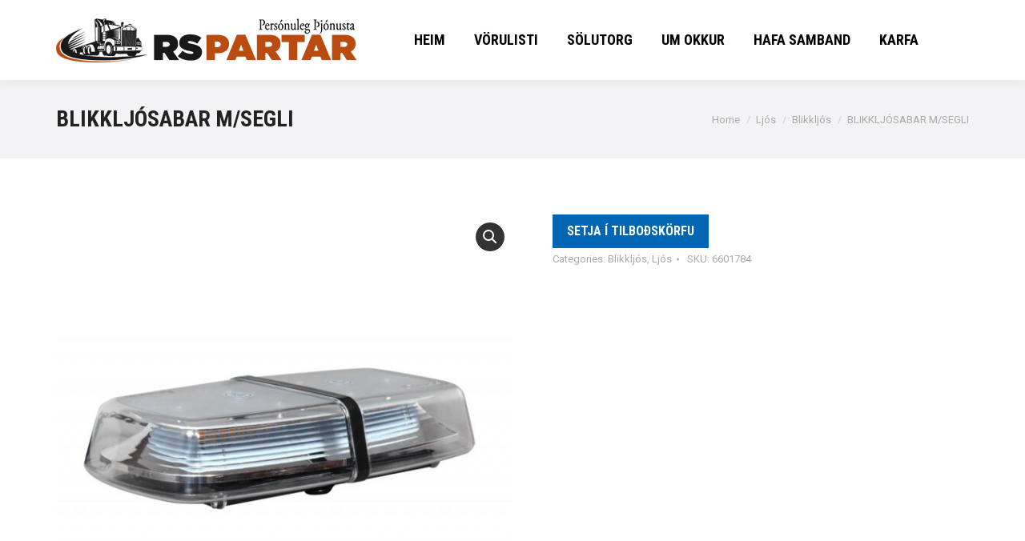

--- FILE ---
content_type: text/javascript
request_url: https://rspartar.is/wp-content/plugins/yith-woocommerce-request-a-quote-premium/assets/js/frontend.min.js?ver=1.9.0
body_size: 3005
content:
jQuery(document).ready(function(t){"use strict";function e(){t(document).find(".ywraq_number_items").each(function(){var e=t(this),a=e.data("show_url"),n=e.data("item_name"),i=e.data("item_plural_name");t.ajax({type:"POST",url:ywraq_frontend.ajaxurl.toString().replace("%%endpoint%%","yith_ywraq_action"),data:"ywraq_action=refresh_number_items&action=yith_ywraq_action&context=frontend&item_name="+n+"&item_plural_name="+i+"&show_url="+a,success:function(t){e.replaceWith(t)}})})}t("body"),t(".add-request-quote-button");var a=t(document).find(".widget_ywraq_list_quote, .widget_ywraq_mini_list_quote"),n="undefined"!=typeof ywraq_frontend&&ywraq_frontend.block_loader,i=(t(".yith-ywraq-item-remove"),t(".shipping_address")),r=t(".woocommerce-billing-fields");t.fn.yith_ywraq_variations=function(){var e=t(this),a=e.data("product_id"),n=t(".add-to-quote-"+a).find(".yith-ywraq-add-button"),i=n.find("a.add-request-quote-button"),r=t(".yith_ywraq_add_item_product-response-"+a),o=t(".yith_ywraq_add_item_response-"+a),d=t(".yith_ywraq_add_item_browse-list-"+a),s=function(){i.show().addClass("disabled"),n.show().removeClass("hide").removeClass("addedd"),r.hide().removeClass("show"),o.hide().removeClass("show"),d.hide().removeClass("show")};e.on("found_variation",function(e,s){var c=""+t(".add-to-quote-"+a).attr("data-variation");r.hide().removeClass("show"),-1!==c.indexOf(""+s.variation_id)?(i.hide(),o.show().removeClass("hide"),d.show().removeClass("hide")):(i.show().removeClass("disabled"),n.show().removeClass("hide").removeClass("addedd"),o.hide().removeClass("show"),d.hide().removeClass("show"))}),e.on("reset_data",function(t){s()}),s()},t(".variations_form").each(function(){t(this).yith_ywraq_variations()}),t.fn.yith_ywraq_refresh_button=function(){var e=t('[name|="product_id"]').val();t(".add-to-quote-"+e).find("a.add-request-quote-button").parents(".yith-ywraq-add-to-quote");if(!t('[name|="variation_id"]').length)return!1},t.fn.yith_ywraq_refresh_button();var o=!1;t(document).on("click",".add-request-quote-button",function(i){i.preventDefault();var r=t(this),d=r.closest(".yith-ywraq-add-to-quote"),s="ac",c="";if(!r.hasClass("disabled")&&!o)if(void 0===(c=r.closest(".cart").length?r.closest(".cart"):d.siblings(".cart").first().length?d.siblings(".cart").first():t(t(".composite_form").length?".composite_form":".cart:not(.in_loop)"))[0]||"function"!=typeof c[0].checkValidity||c[0].checkValidity()){if(r.closest("ul.products").length>0)var _="",l=(u=r.closest("li.product").find("a.add_to_cart_button")).data("product_id");else var _=r.closest(".product").find('input[name="add-to-cart"]'),u=r.closest(".product").find('input[name="product_id"]'),l=u.length?u.val():_.val();var y=void 0===l?r.data("product_id"):l;(s=c.serializefiles()).append("context","frontend"),s.append("action","yith_ywraq_action"),s.append("ywraq_action","add_item"),s.append("product_id",r.data("product_id")),s.append("wp_nonce",r.data("wp_nonce")),s.append("yith-add-to-cart",r.data("product_id"));var f=r.closest("li.product").find(".variations_form.in_loop"),h=!!f.length&&f.data("active_variation");if(h&&(s.append("variation_id",h),f.find("select").each(function(){s.append(this.name,this.value)})),t(document).trigger("yith_ywraq_action_before"),"undefined"!=typeof yith_wapo_general&&!yith_wapo_general.do_submit)return!1;o=t.ajax({type:"POST",url:ywraq_frontend.ajaxurl.toString().replace("%%endpoint%%","yith_ywraq_action"),dataType:"json",data:s,contentType:!1,processData:!1,beforeSend:function(){r.after(' <img src="'+n+'" >')},complete:function(){r.next().remove()},success:function(n){"true"==n.result||"exists"==n.result?("yes"==ywraq_frontend.go_to_the_list?window.location.href=n.rqa_url:(t(".yith_ywraq_add_item_product-response-"+y).show().removeClass("hide").html(n.message),t(".yith_ywraq_add_item_browse-list-"+y).show().removeClass("hide"),r.parent().hide().removeClass("show").addClass("addedd"),t(".add-to-quote-"+y).attr("data-variation",n.variations),a.length&&(a.ywraq_refresh_widget(),a=t(document).find(".widget_ywraq_list_quote, .widget_ywraq_mini_list_quote")),e()),t(document).trigger("yith_wwraq_added_successfully",[n])):"false"==n.result&&(t(".yith_ywraq_add_item_response-"+y).show().removeClass("hide").html(n.message),t(document).trigger("yith_wwraq_error_while_adding")),o=!1}})}else t('<input type="submit">').hide().appendTo(c).click().remove()}),t.fn.serializefiles=function(){var e=t(this),a=new FormData;t.each(t(e).find("input[type='file']"),function(e,n){t.each(t(n)[0].files,function(t,e){a.append(n.name,e)})});var n=t(e).serializeArray(),i=!1;return t.each(n,function(t,e){("quantity"==e.name||e.name.indexOf("quantity"))&&(i=!0),"add-to-cart"!=e.name&&a.append(e.name,e.value)}),!1===i&&a.append("quantity",1),a},t.fn.ywraq_refresh_widget=function(){a.each(function(){var e=t(this),a=e.find(".yith-ywraq-list-wrapper"),i=e.find(".yith-ywraq-list"),r=e.find(".yith-ywraq-list-widget-wrapper").data("instance");t.ajax({type:"POST",url:ywraq_frontend.ajaxurl.toString().replace("%%endpoint%%","yith_ywraq_action"),data:r+"&ywraq_action=refresh_quote_list&action=yith_ywraq_action&context=frontend",beforeSend:function(){i.css("opacity",.5),e.hasClass("widget_ywraq_list_quote")&&a.prepend(' <img src="'+n+'" >')},complete:function(){e.hasClass("widget_ywraq_list_quote")&&a.next().remove(),i.css("opacity",1)},success:function(t){e.hasClass("widget_ywraq_mini_list_quote")?e.find(".yith-ywraq-list-widget-wrapper").html(t.mini):e.find(".yith-ywraq-list-widget-wrapper").html(t.large)}})})},t(document).on("click",".yith-ywraq-item-remove",function(n){n.preventDefault();var i=t(this),r=i.data("remove-item"),o=i.parents(".ywraq-wrapper"),d=(t("#yith-ywraq-form"),o.find(".wpcf7-form")),s="";s="context=frontend&action=yith_ywraq_action&ywraq_action=remove_item&key="+i.data("remove-item")+"&wp_nonce="+i.data("wp_nonce")+"&product_id="+i.data("product_id"),t.ajax({type:"POST",url:ywraq_frontend.ajaxurl.toString().replace("%%endpoint%%","yith_ywraq_action"),dataType:"json",data:s,beforeSend:function(){i.find(".ajax-loading").css("visibility","visible")},complete:function(){i.siblings(".ajax-loading").css("visibility","hidden")},success:function(n){if(1===n){var i=t("[data-remove-item='"+r+"']").parents(".cart_item");if(i.hasClass("composite-parent")){var o=i.data("composite-id");t("[data-composite-id='"+o+"']").remove()}if(i.hasClass("bundle-parent")){var s=i.data("bundle-key");t("[data-bundle-key='"+s+"']").remove()}i.remove(),0===t(".cart_item").length&&(d.length&&d.remove(),t("#yith-ywraq-form, .yith-ywraq-mail-form-wrapper").remove(),t("#yith-ywraq-message").html(ywraq_frontend.no_product_in_list)),a.length&&(a.ywraq_refresh_widget(),a=t(document).find(".widget_ywraq_list_quote, .widget_ywraq_mini_list_quote")),e(),t(document).trigger("yith_wwraq_removed_successfully")}else t(document).trigger("yith_wwraq_error_while_removing")}})});t(".wpcf7-submit").closest(".wpcf7").length>0&&t(document).find(".ywraq-wrapper .wpcf7").each(function(){var e=t(this);e.find('input[name="_wpcf7"]').val()==ywraq_frontend.cform7_id&&(e.on("wpcf7:mailsent",function(){t.ajax({type:"POST",url:ywraq_frontend.ajaxurl.toString().replace("%%endpoint%%","yith_ywraq_order_action"),dataType:"json",data:{lang:ywraq_frontend.current_lang,action:"yith_ywraq_order_action",current_user_id:ywraq_frontend.current_user_id,context:"frontend",ywraq_order_action:"mail_sent_order_created"},success:function(t){""!=t.rqa_url&&(window.location.href=t.rqa_url)}})}),document.addEventListener("wpcf7mailsent",function(t){window.location.href=ywraq_frontend.rqa_url},!1))}),t("#yith-ywrq-table-list").on("change",".qty",function(){t(this).val()<=0&&t(this).val(1)});var d=t(".quotes-actions").find(".reject");t(".my_account_quotes");d.length&&(d.prettyPhoto({hook:"data-rel",social_tools:!1,theme:"pp_woocommerce",horizontal_padding:20,opacity:.8,deeplinking:!1}),d.on("click",function(e){e.preventDefault();var a=t(this).parents(".quotes-actions").data("order_id"),n=t("#modal-order-number");ywraq_frontend.current_lang;n.text(a),t(".reject-quote-modal-button").attr("data-order_id",a),d.prettyPhoto({hook:"data-rel",social_tools:!1,theme:"pp_woocommerce",horizontal_padding:20,opacity:.8,deeplinking:!1})})),t(document).on("click",".close-quote-modal-button",function(e){e.preventDefault(),t.prettyPhoto.close()}),t(document).on("click",".reject-quote-modal-button",function(e){e.preventDefault();var a=t(this),i=a.data("order_id"),r=(t("#modal-order-number"),a.closest("body").find(".my_account_quotes").find('[data-order_id="'+i+'"]').parent()),o="context=frontend&action=yith_ywraq_order_action&ywraq_order_action=reject_order&order_id="+i+"&lang="+ywraq_frontend.current_lang;t.ajax({type:"POST",url:ywraq_frontend.ajaxurl.toString().replace("%%endpoint%%","yith_ywraq_order_action"),dataType:"json",data:o,beforeSend:function(){r.after(' <img src="'+n+'" >')},complete:function(){r.next().remove()},success:function(e){0!==e.result&&(r.find(".reject").hide(),r.find(".accept").hide(),r.find(".raq_status").removeClass("pending").addClass("rejected").text(e.status),t.prettyPhoto.close())}})});var s;t(document).on("click, change",".product-quantity input",function(e){void 0!==s&&s.abort();var a=t(this);if(void 0===(i=a.attr("name"))){var n=a.closest(".product-quantity").find(".input-text.qty"),i=n.attr("name"),r=n.val(),o=i.match(/[^[\]]+(?=])/g);a.hasClass("plus")&&r++,a.hasClass("minus")&&r--;d="context=frontend&action=yith_ywraq_action&ywraq_action=update_item_quantity&quantity="+r+"&key="+o[0]}else var d="context=frontend&action=yith_ywraq_action&ywraq_action=update_item_quantity&quantity="+(r=a.val())+"&key="+(o=i.match(/[^[\]]+(?=])/g))[0];var c=document.location.href;s=t.ajax({type:"POST",url:ywraq_frontend.ajaxurl.toString().replace("%%endpoint%%","yith_ywraq_action"),dataType:"json",data:d,success:function(e){t.post(c,function(e){if(""!=e){var a=t("<div></div>").html(e).find("#yith-ywrq-table-list");t("#yith-ywrq-table-list").html(a.html())}})}})}),i.length>0&&1==ywraq_frontend.lock_shipping&&(i.find("input").attr("readonly","readonly"),i.find("select").attr("readonly","readonly")),r.length>0&&1==ywraq_frontend.lock_billing&&(r.find("input").attr("readonly","readonly"),r.find("select").attr("readonly","readonly")),t(document).bind("gform_confirmation_loaded",function(e,a){t("#"+a).parents(".ywraq-wrapper").length&&(window.location.href=ywraq_frontend.rqa_url)}),a.ywraq_refresh_widget(),e()});

--- FILE ---
content_type: text/javascript
request_url: https://rspartar.is/wp-content/themes/dt-the7-child/js/script.js?ver=1.0
body_size: 194
content:
(function( $ ) {
	jQuery(document).ready(function () {
			var $ = jQuery;

			collapsedCategoryFix();
	});

	function collapsedCategoryFix(){
		$('.widget_wcc_widget .mtree>.cat-item').each(function(index, el) {
			var catItem = $(this);
			if( $(this).hasClass('current-cat') ){
				$(this).addClass('mtree-open').addClass('mtree-active').removeClass('mtree-closed');
				$(this).find('>.children').css({
					overflow: 'hidden',
					height: 'auto',
					display: 'block'
				});
			}
		});
	}

})( jQuery );